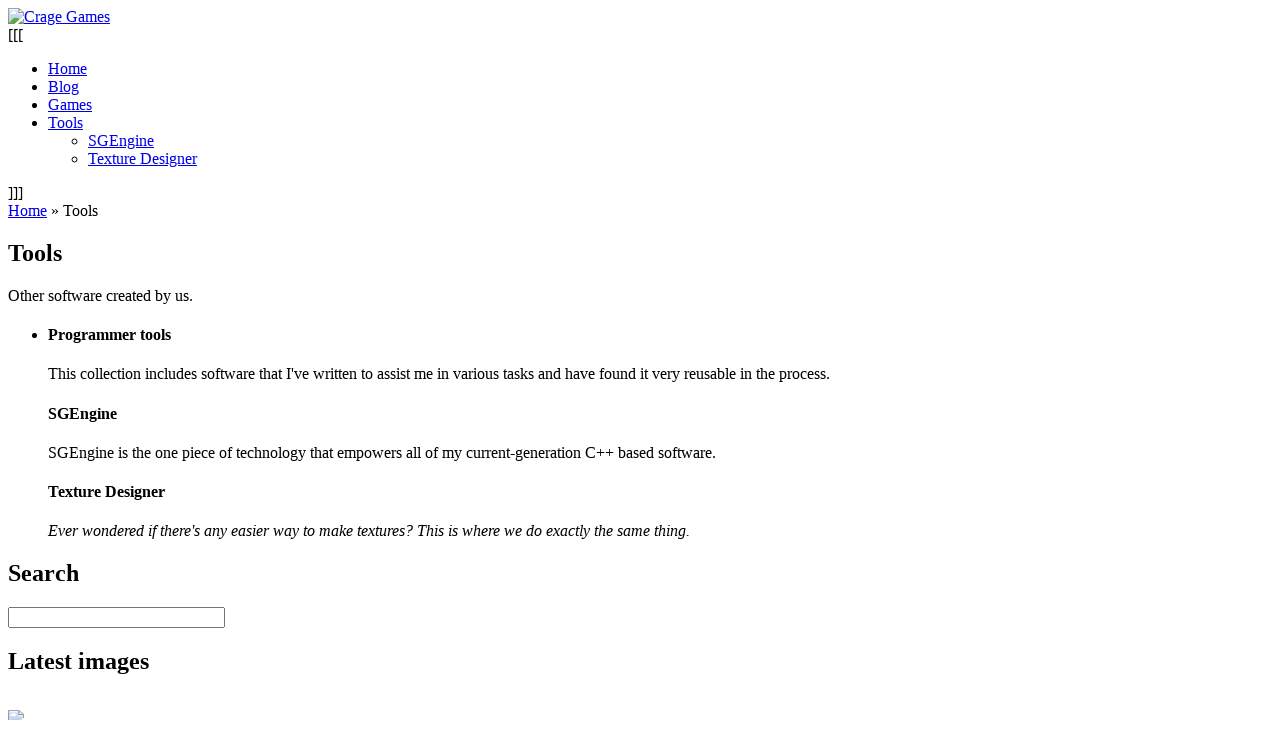

--- FILE ---
content_type: text/html; charset=utf-8
request_url: http://cragegames.com/tools
body_size: 3848
content:

<!DOCTYPE html PUBLIC "-//W3C//DTD XHTML 1.0 Transitional//EN" "http://www.w3.org/TR/xhtml1/DTD/xhtml1-transitional.dtd">
<html xmlns="http://www.w3.org/1999/xhtml" xml:lang="en-gb" lang="en-gb" dir="ltr" >
	<head>
		  <base href="http://cragegames.com/tools" />
  <meta http-equiv="content-type" content="text/html; charset=utf-8" />
  <meta name="keywords" content="independent game development programming" />
  <meta name="description" content="The website of an independent-in-spare-time game developer." />
  <meta name="generator" content="Joomla! - Open Source Content Management" />
  <title>Crage Games - Tools</title>
  <link href="/tools?format=feed&amp;type=rss" rel="alternate" type="application/rss+xml" title="RSS 2.0" />
  <link href="/tools?format=feed&amp;type=atom" rel="alternate" type="application/atom+xml" title="Atom 1.0" />
  <link href="/templates/crage_clean/favicon.ico" rel="shortcut icon" type="image/vnd.microsoft.icon" />
  <link rel="stylesheet" href="/plugins/content/jw_disqus/jw_disqus/tmpl/css/template.css" type="text/css" />
  <link rel="stylesheet" href="/media/com_finder/css/finder.css" type="text/css" />
  <link rel="stylesheet" href="http://cragegames.com/media/plg_crage/fancybox/jquery.fancybox-1.3.4.css" type="text/css" />
  <script src="/media/system/js/mootools-core.js" type="text/javascript"></script>
  <script src="/media/system/js/core.js" type="text/javascript"></script>
  <script src="/media/system/js/caption.js" type="text/javascript"></script>
  <script src="/media/system/js/mootools-more.js" type="text/javascript"></script>
  <script src="http://cragegames.com/media/plg_crage/jquery-1.7.1.min.js" type="text/javascript"></script>
  <script src="http://cragegames.com/media/plg_crage/fancybox/jquery.fancybox-1.3.4.pack.js" type="text/javascript"></script>
  <script src="http://cragegames.com/media/plg_crage/crage.js" type="text/javascript"></script>
  <script type="text/javascript">
window.addEvent('load', function() {
				new JCaption('img.caption');
			});
						window.addEvent('load',function(){
							// Smooth Scroll
							new SmoothScroll({
								duration: 500
							});
						});
					
  </script>

	<!--	<link rel="stylesheet" type="text/css" href="http://fonts.googleapis.com/css?family=Michroma" />	-->
		<link rel="stylesheet" href="/templates/system/css/system.css" type="text/css" />
		<link rel="stylesheet" href="/templates/crage_clean/css/style.css" type="text/css" media="screen,projection" />
		<script type="text/javascript">
		  var _gaq = _gaq || [];
		  _gaq.push(['_setAccount', 'UA-11217283-3']);
		  _gaq.push(['_trackPageview']);
		  (function() {
			var ga = document.createElement('script'); ga.type = 'text/javascript'; ga.async = true;
			ga.src = ('https:' == document.location.protocol ? 'https://ssl' : 'http://www') + '.google-analytics.com/ga.js';
			var s = document.getElementsByTagName('script')[0]; s.parentNode.insertBefore(ga, s);
		  })();
		</script>
	</head>
	<body id="sub-crage">
		<div id="mid-crage">
		<div id="crage">
			<div id="crage-logo-wrapper">
				<div id="crage-logo">
					<a href="http://cragegames.com/" id="crage-logo-link">
						<img src="/templates/crage_clean/images/topLogo.png" alt="Crage Games" id="crage-logo-image" />
					</a>
				</div>
			</div>
			<div id="crage-pre-menu"></div>
			<div id="crage-menu-wrapper">
				<div id="crage-menu">
					<span class="crage-menu-side">[[[</span>
					
<ul class="menu">
<li class="item-101"><a href="/" >Home</a></li><li class="item-103"><a href="/blog" >Blog</a></li><li class="item-104 parent"><a href="/games" >Games</a></li><li class="item-105 current active deeper parent"><a href="/tools" >Tools</a><ul><li class="item-116"><a href="/tools/sgengine" >SGEngine</a></li><li class="item-117"><a href="/tools/texture-designer" >Texture Designer</a></li></ul></li></ul>

					<span class="crage-menu-side">]]]</span>
				</div>
			</div>
			<div id="crage-post-menu"></div>
			<div id="crage-content">
				<div id="crage-main" class="crage-main">
					<div class='module'>
<div class="breadcrumbs">
<a href="/" class="pathway">Home</a> » <span>Tools</span></div>
</div>
					
<div id="system-message-container">
</div>
					<div class="blog">

		<h2>
							<span class="subheading-category">Tools</span>
			</h2>
	



	<div class="category-desc">
				<p>Other software created by us.</p>		<div class="clr"></div>
	</div>






	

</div>

					<div class='module'><ul class="gamelist category-module gameList">
		<li>
								<div class="gamelistitem " style="background-image: url('http://cragegames.com/cache/crage_thumbs/images_tools_prog_tools_jpg_1522778422_crop_240_140.jpg');" onclick="window.location.href = '/tools/13-programmer-tools';">
					
					<h4>Programmer tools</h4>
					<p>This collection includes software that I've written to assist me in various tasks and have found it very reusable in the process.</p>
					<div class="clearfix"></div>
				</div>
							<div class="gamelistitem " style="background-image: url('http://cragegames.com/cache/crage_thumbs/images_tools_sg_engine_jpg_1522778422_crop_240_140.jpg');" onclick="window.location.href = '/tools/sgengine';">
					
					<h4>SGEngine</h4>
					<p>SGEngine is the one piece of technology that empowers all of my current-generation C++ based software.</p>
					<div class="clearfix"></div>
				</div>
							<div class="gamelistitem " style="background-image: url('http://cragegames.com/cache/crage_thumbs/images_tools_texture_designer_jpg_1522778422_crop_240_140.jpg');" onclick="window.location.href = '/tools/texture-designer';">
					
					<h4>Texture Designer</h4>
					<p><em>Ever wondered if there's any easier way to make textures? This is where we do exactly the same thing.</em></p>
					<div class="clearfix"></div>
				</div>
				</li>
	</ul>
</div>
				</div>
				<div id="crage-right">
					<div class='module'><h2 class='module-title'>Search</h2>
<script type="text/javascript">
//<![CDATA[
	window.addEvent('domready', function() {
		var value;

		// Set the input value if not already set.
		if (!document.id('mod-finder-searchword').getProperty('value')) {
			document.id('mod-finder-searchword').setProperty('value', 'Search...');
		}

		// Get the current value.
		value = document.id('mod-finder-searchword').getProperty('value');

		// If the current value equals the default value, clear it.
		document.id('mod-finder-searchword').addEvent('focus', function() {
			if (this.getProperty('value') == 'Search...') {
				this.setProperty('value', '');
			}
		});

		// If the current value is empty, set the previous value.
		document.id('mod-finder-searchword').addEvent('blur', function() {
			if (!this.getProperty('value')) {
				this.setProperty('value', value);
			}
		});

		document.id('mod-finder-searchform').addEvent('submit', function(e){
			e = new Event(e);
			e.stop();

			// Disable select boxes with no value selected.
			if (document.id('mod-finder-advanced') != null) {
				document.id('mod-finder-advanced').getElements('select').each(function(s){
					if (!s.getProperty('value')) {
						s.setProperty('disabled', 'disabled');
					}
				});
			}

			document.id('mod-finder-searchform').submit();
		});

		/*
		 * This segment of code sets up the autocompleter.
		 */
			});
//]]>
</script>

<form id="mod-finder-searchform" action="/component/finder/search" method="get">
	<div class="finder">
		<input type="text" name="q" id="mod-finder-searchword" class="inputbox" size="25" value="" />
				<input type="hidden" name="Itemid" value="105" />	</div>
</form>
</div><div class='module'><h2 class='module-title'>Latest images</h2>

<div class="custom"  >
	<p>
<div id='gallery-1' class='galleryWrapper' style='width: 196px;'>

	<div class='galleryFrame' style='width: 180px; height: 135px;'>
<div class='gallerySlide'><div style='display: inline-block; width: 180px; height: 135px'><a class='fancyBoxImage' tabIndex='-1' href='http://cragegames.com/files/latest-images/flaretweak.jpg' target='_blank'><img src='http://cragegames.com/cache/crage_thumbs/files_latest_images_flaretweak_jpg_1522778422_fit_180_135.jpg' style='margin: 15px 0px;' /></a></div><object width="180" height="134"><param name="movie" value="http://www.youtube.com/v/?version=3&amp;hl=en_US&amp;rel=0"></param><param name="allowFullScreen" value="true"></param><param name="allowscriptaccess" value="always"></param><param name="wmode" value="opaque"></param><embed src="http://www.youtube.com/v/?version=3&amp;hl=en_US&amp;rel=0" type="application/x-shockwave-flash" width="180" height="134" allowscriptaccess="always" allowfullscreen="true" wmode="opaque"></embed></object><div style='display: inline-block; width: 180px; height: 135px'><a class='fancyBoxImage' tabIndex='-1' href='http://cragegames.com/files/latest-images/handgun-render.jpg' target='_blank'><img src='http://cragegames.com/cache/crage_thumbs/files_latest_images_handgun_render_jpg_1522778422_fit_180_135.jpg' style='margin: 17px 0px;' /></a></div><div style='display: inline-block; width: 180px; height: 135px'><a class='fancyBoxImage' tabIndex='-1' href='http://cragegames.com/files/latest-images/hc-frame.jpg' target='_blank'><img src='http://cragegames.com/cache/crage_thumbs/files_latest_images_hc_frame_jpg_1522778422_fit_180_135.jpg' style='margin: 27px 0px;' /></a></div><div style='display: inline-block; width: 180px; height: 135px'><a class='fancyBoxImage' tabIndex='-1' href='http://cragegames.com/files/latest-images/turret_in_blender.jpg' target='_blank'><img src='http://cragegames.com/cache/crage_thumbs/files_latest_images_turret_in_blender_jpg_1522778422_fit_180_135.jpg' style='margin: 4px 0px;' /></a></div><div style='display: inline-block; width: 180px; height: 135px'><a class='fancyBoxImage' tabIndex='-1' href='http://cragegames.com/files/latest-images/tdsuccess2.jpg' target='_blank'><img src='http://cragegames.com/cache/crage_thumbs/files_latest_images_tdsuccess2_jpg_1522778422_fit_180_135.jpg' style='margin: 14px 0px;' /></a></div>
</div>
</div>
<div class='galleryImgTitle'>The Flag - Room 1</div>
<div class='galleryBar'>
<div class='galleryBarFrame'>
<div class='galleryBarSlide'>
<a title="The Flag - Room 1" href='javascript: cg_setImage( "gallery-1", 0 );'>
<img class='active' src='http://cragegames.com/cache/crage_thumbs/files_latest_images_flaretweak_jpg_1522778422_crop_80_60.jpg' />
</a>
<a title="Handgun - Eternal" href='javascript: cg_setImage( "gallery-1", 2 );'>
<img  src='http://cragegames.com/cache/crage_thumbs/files_latest_images_handgun_render_jpg_1522778422_crop_80_60.jpg' />
</a>
<a title="Hot Cash - cutscene" href='javascript: cg_setImage( "gallery-1", 3 );'>
<img  src='http://cragegames.com/cache/crage_thumbs/files_latest_images_hc_frame_jpg_1522778422_crop_80_60.jpg' />
</a>
<a title="A turret, designed in Blender" href='javascript: cg_setImage( "gallery-1", 4 );'>
<img  src='http://cragegames.com/cache/crage_thumbs/files_latest_images_turret_in_blender_jpg_1522778422_crop_80_60.jpg' />
</a>
<a title="Texture design success!" href='javascript: cg_setImage( "gallery-1", 5 );'>
<img  src='http://cragegames.com/cache/crage_thumbs/files_latest_images_tdsuccess2_jpg_1522778422_crop_80_60.jpg' />
</a>
</div>
</div>
</div>
</div></p></div>
</div><div class='module'><h2 class='module-title'>Popular stuff</h2><ul class="mostread">
	<li>
		<a href="/games/gunplay-2">
			Gunplay v0.2</a>
	</li>
	<li>
		<a href="/tools/texture-designer">
			Texture Designer</a>
	</li>
	<li>
		<a href="/blog/10-the-untitled-adventure-game">
			The Untitled Adventure Game</a>
	</li>
	<li>
		<a href="/blog/36-tacstrike-weeks-of-september-28th-october-11th">
			TACStrike: weeks of September 28th - October 11th</a>
	</li>
	<li>
		<a href="/tools/sgengine">
			SGEngine</a>
	</li>
</ul>
</div>
				</div>
			</div>
			<div class="clearfix"></div>
			<div id="crage-pre-footer"></div>
			<div id="crage-footer">Copyright &copy; 2012 Crage Games</div>
			<div id="crage-post-footer"></div>
		</div>
		</div>
		
	</body>
</html>
